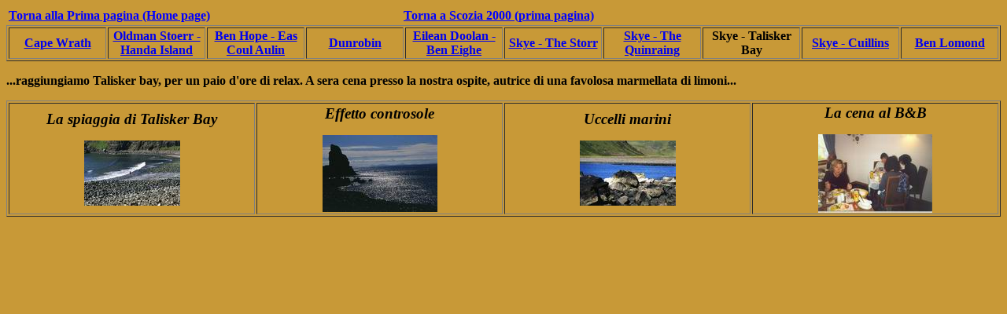

--- FILE ---
content_type: text/html
request_url: https://www.giannimorandi.it/TL/trekvari/Scozia%202000_8.htm
body_size: 803
content:
<html>

<head>
<meta http-equiv="Content-Type" content="text/html; charset=iso-8859-1">
<meta name="GENERATOR" content="Microsoft FrontPage 3.0">
<title>SCOZIA 2000 TREK: 8 - Skye - Talisker Bay</title>
</head>

<body bgcolor="#C89937">

<table border="0" width="100%">
  <tr>
    <td width="33%"><a href="../../index.htm"><font color="#0000FF"><b>Torna alla Prima pagina
    (Home page)</b></font></a></td>
    <td width="33%"><p align="center"><a href="Scozia%202000.htm"><font color="#0000FF"><b>Torna
    a Scozia 2000 (prima pagina)</b></font></a></td>
    <td width="34%"></td>
  </tr>
</table>

<table border="1" width="100%">
  <tr>
    <td width="10%" align="center"><a href="Scozia%202000_1.htm"><strong>Cape Wrath</strong></a></td>
    <td width="10%" align="center"><a href="Scozia%202000_2.htm"><strong>Oldman Stoerr - Handa
    Island</strong></a></td>
    <td width="10%" align="center"><a href="Scozia%202000_3.htm"><strong>Ben Hope - Eas Coul
    Aulin</strong></a></td>
    <td width="10%" align="center"><a href="Scozia%202000_4.htm"><strong>Dunrobin</strong></a></td>
    <td width="10%" align="center"><a href="Scozia%202000_5.htm"><strong>Eilean Doolan - Ben
    Eighe</strong></a></td>
    <td width="10%" align="center"><a href="Scozia%202000_6.htm"><strong>Skye - The Storr</strong></a></td>
    <td width="10%" align="center"><a href="Scozia%202000_7.htm"><strong>Skye - The Quinraing</strong></a></td>
    <td width="10%" align="center"><strong>Skye - Talisker Bay</strong></td>
    <td width="10%" align="center"><a href="Scozia%202000_9.htm"><strong>Skye - Cuillins</strong></a></td>
    <td width="10%" align="center"><a href="Scozia%202000_10.htm"><strong>Ben Lomond</strong></a></td>
  </tr>
</table>

<p class="MsoNormal"><strong>...raggiungiamo Talisker bay, per un paio d'ore di relax. A
sera cena presso la nostra ospite, autrice di una favolosa marmellata di limoni...</strong></p>

<table border="1" width="100%">
  <tr>
    <td width="25%" align="center"><b><i><span
    style="font-size:
14.0pt;mso-bidi-font-size:12.0pt;font-family:Tahoma">La spiaggia di
    Talisker Bay</span></i></b><p><a href="../../Foto/Scozia%202000/Scozia2000/img_214g.jpg"><font
    size="4"><img src="../../MiniFoto/Scozia%202000/214g.JPG" border="0" width="122"
    height="83"></font></a></td>
    <td width="25%" align="center"><i><span
    style="font-size:
14.0pt;mso-bidi-font-size:12.0pt;font-family:Tahoma"><b>Effetto
    controsole</b></span></i><p><a href="../../Foto/Scozia%202000/Scozia2000/img_216g.jpg"><font
    size="4"><img src="../../MiniFoto/Scozia%202000/216g.JPG" border="0" width="146"
    height="98"></font></a></td>
    <td width="25%" align="center"><b><i><span
    style="font-size:
14.0pt;mso-bidi-font-size:12.0pt;font-family:Tahoma">Uccelli marini</span></i></b><p><a
    href="../../Foto/Scozia%202000/Scozia2000/img_218g.jpg"><font size="4"><img
    src="../../MiniFoto/Scozia%202000/218g.JPG" border="0" width="122" height="83"></font></a></td>
    <td width="25%" align="center"><b><i><span
    style="font-size:
14.0pt;mso-bidi-font-size:12.0pt;font-family:Tahoma">La cena al B&amp;B</span></i></b><p><a
    href="../../Foto/Scozia%202000/Scozia2000/img_223gio.jpg"><font size="4"><img
    src="../../MiniFoto/Scozia%202000/223gio.JPG" border="0" width="145" height="100"></font></a></td>
  </tr>
</table>
</body>
</html>
